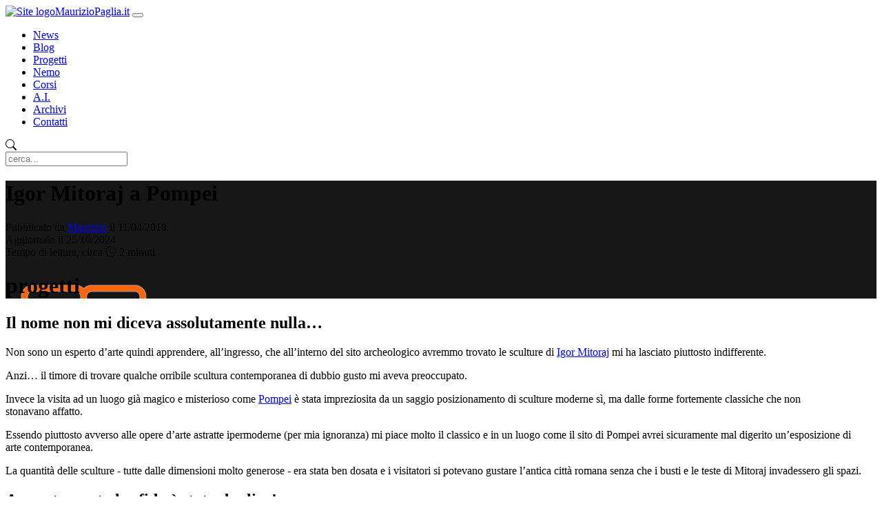

--- FILE ---
content_type: text/html
request_url: https://www.mauriziopaglia.it/2018/04/igor-mitoraj-a-pompei.html
body_size: 4997
content:
<!DOCTYPE html>

<html lang="it">
<head>
<meta charset="utf-8" content="width=device-width, initial-scale=1 shrink-to-fit=no" name="viewport"/>
<link href="https://cdn.jsdelivr.net/npm/bootstrap-icons@1.13.1/font/bootstrap-icons.min.css" rel="stylesheet"/>
<link href="https://www.mauriziopaglia.it/theme/css/iudas.min.css?6ae79fe9" rel="stylesheet"/>
<link href="https://www.mauriziopaglia.it/theme/css/code_blocks/darkly.css" rel="stylesheet"/>
<meta content="dgr1ymK8TBc42yk3s68cMkbPvyNMvf7bzCtfg_NNpJw" name="google-site-verification"/>
<meta content="738A4DF598EDB9636712B51349E30DBF" name="bing-site-verification"/>
<title>Igor Mitoraj a Pompei</title>
<link href="https://www.mauriziopaglia.it/feed/all.rss.xml" rel="alternate" title="MaurizioPaglia.it Full RSS Feed" type="application/rss+xml"/>
<link href="https://www.mauriziopaglia.it/feed/{slug}.rss.xml" rel="alternate" title="MaurizioPaglia.it Categories RSS Feed" type="application/rss+xml"/>
<meta content="Il nome non mi diceva assolutamente nulla… Non sono un esperto d’arte quindi apprendere, all’ingresso, che all’interno del sito..." name="description"/>
<meta content="Maurizio" name="author"/>
<meta content="viaggi" name="tags"/>
<meta content="Napoli" name="tags"/>
<meta content="Pompei" name="tags"/>
<meta content="Campania" name="tags"/>
<meta content="it_IT.UTF-8" property="og:locale"/>
<meta content="MaurizioPaglia.it" property="og:site_name"/>
<meta content="article" property="og:type"/>
<meta content="https://www.mauriziopaglia.it/" property="article:author"/>
<meta content="https://www.mauriziopaglia.it/2018/04/igor-mitoraj-a-pompei" property="og:url"/>
<meta content="Igor Mitoraj a Pompei" property="og:title"/>
<meta content="2018-04-11 17:46:00+00:00" property="article:published_time"/>
<meta content="Il nome non mi diceva assolutamente nulla… Non sono un esperto d’arte quindi apprendere, all’ingresso, che all’interno del sito..." property="og:description"/>
<meta content="https://www.mauriziopaglia.it/images/banner/og-image.jpg" property="og:image"/>
<script src="https://www.mauriziopaglia.it/theme/js/matomo-tracking.js"></script>
<script async="" defer="" src="https://www.matomo.mauriziopaglia.it/matomo.js"></script>
<link href="https://www.mauriziopaglia.it/2018/04/igor-mitoraj-a-pompei" rel="canonical"/><script type="application/ld+json">{"@context": "https://schema.org", "@type": "BreadcrumbList", "itemListElement": [{"@type": "ListItem", "position": 1, "name": "MaurizioPaglia.it", "item": "https://www.mauriziopaglia.it"}, {"@type": "ListItem", "position": 2, "name": "2018", "item": "https://www.mauriziopaglia.it/2018"}, {"@type": "ListItem", "position": 3, "name": "04", "item": "https://www.mauriziopaglia.it/2018/04"}, {"@type": "ListItem", "position": 4, "name": "Igor mitoraj a pompei", "item": "https://www.mauriziopaglia.it/2018/04/igor-mitoraj-a-pompei.html"}]}</script><script type="application/ld+json">{"@context": "https://schema.org", "@type": "Article", "author": {"@type": "Person", "name": "Maurizio"}, "publisher": {"@type": "Organization", "name": "MaurizioPaglia.it"}, "headline": "Igor Mitoraj a&nbsp;Pompei", "about": "progetti", "datePublished": "2018-04-11 17:46"}</script><meta content="https://www.mauriziopaglia.it/2018/04/igor-mitoraj-a-pompei" property="og:url"/><meta content="article" property="og:type"/><meta content="Igor Mitoraj a&amp;nbsp;Pompei" property="og:title"/><meta content="images/banner/og-image.jpg" property="og:image"/><meta content="it_IT.UTF-8" property="og:locale"/></head>
<body class="article-igor-mitoraj-a-pompei">
<nav class="navbar navbar-expand-md navbar-dark fixed-top" id="mainNav">
<div class="container-fluid">
<a class="navbar-brand" href="https://www.mauriziopaglia.it"><img alt="Site logo" class="d-inline-block align-text-top" src="/assets/MPArancione.png"/>MaurizioPaglia.it</a>
<button aria-controls="navbarResponsive" aria-expanded="false" aria-label="Toggle navigation" class="navbar-toggler" data-bs-target="#navbarResponsive" data-bs-toggle="collapse" type="button">
<span class="navbar-toggler-icon"></span>
</button>
<div class="collapse navbar-collapse" id="navbarResponsive">
<ul class="navbar-nav ms-auto mb-2 mb-lg-0">
<li class="nav-item"><a class="nav-link" href="/news/">News</a></li>
<li class="nav-item"><a class="nav-link" href="/blog/">Blog</a></li>
<li class="nav-item"><a class="nav-link" href="/progetti/">Progetti</a></li>
<li class="nav-item"><a class="nav-link" href="/nemo/">Nemo</a></li>
<li class="nav-item"><a class="nav-link" href="/formazione.html">Corsi</a></li>
<li class="nav-item"><a class="nav-link" href="/ai.html">A.I.</a></li>
<li class="nav-item"><a class="nav-link" href="/archives.html">Archivi</a></li>
<li class="nav-item"><a class="nav-link" href="/contattami.html">Contatti</a></li>
</ul>
<form action="https://www.mauriziopaglia.it/search.html" class="d-flex" id="searchform" onsubmit="return validateForm(this.elements['q'].value);">
<div class="input-group">
<div class="input-group-text"><i class="bi bi-search"></i></div>
<input class="form-control mr-sm-2" id="tipue_search_input" name="q" placeholder="cerca..." type="text"/>
</div>
</form>
</div>
</div>
</nav>
<header class="intro-header" style="background-image: url('https://www.mauriziopaglia.it/images/banner/page_header.jpg')">
<div class="container">
<div class="row">
<div class="col-lg-8 col-lg-offset-2 col-md-10 col-md-offset-1">
<div class="post-heading text-light text-center">
<h1 class="display-1">Igor Mitoraj a Pompei</h1>
<span class="meta">Pubblicato da
                                    <a class="text-decoration-none" href="https://www.mauriziopaglia.it/mi-presento.html">Maurizio</a>
                                    il 11/04/2018
                                </span><br/>
<span class="meta">Aggiornato il 25/10/2024</span><br/>
<span class="meta">Tempo di lettura, circa <i class="bi bi-clock-history"></i> 2 minuti</span>
</div>
</div>
</div>
</div>
<div class="container title">
<div class="row">
<div class="column">
<h1 class="page-title">progetti</h1>
</div>
</div>
</div>
</header>
<div class="container">
<div class="row">
<div class="col-lg-8 col-lg-offset-2 col-md-10 col-md-offset-1">
<article class="margin-top-20">
<div class="section" id="il-nome-non-mi-diceva-assolutamente-nulla">
<h2>Il nome non mi diceva assolutamente nulla…</h2>
<p>Non sono un esperto d’arte quindi apprendere, all’ingresso, che all’interno del sito archeologico avremmo trovato le sculture di <a class="reference external" href="https://it.wikipedia.org/wiki/Igor_Mitoraj">Igor Mitoraj</a> mi ha lasciato piuttosto indifferente.</p>
<p>Anzi… il timore di trovare qualche orribile scultura contemporanea di dubbio gusto mi aveva preoccupato.</p>
<p>Invece la visita ad un luogo già magico e misterioso come <a class="reference external" href="http://www.pompeiisites.org/">Pompei</a> è stata impreziosita da un saggio posizionamento di sculture moderne sì, ma dalle forme fortemente classiche che non stonavano affatto.</p>
<p>Essendo piuttosto avverso alle opere d’arte astratte ipermoderne (per mia ignoranza) mi piace molto il classico e in un luogo come il sito di Pompei avrei sicuramente mal digerito un’esposizione di arte contemporanea.</p>
<p>La quantità delle sculture - tutte dalle dimensioni molto generose - era stata ben dosata e i visitatori si potevano gustare l’antica città romana senza che i busti e le teste di Mitoraj invadessero gli spazi.</p>
</div>
<div class="section" id="a-questo-punto-la-sfida-e-stata-duplice">
<h2>A questo punto la sfida è stata duplice!</h2>
<p>Avrei dovuto portare a casa delle immagini documentaristiche della città e altre delle sculture.</p>
<p>In effetti il difficile non è stato quello di armonizzare le due cose insieme quanto piuttosto la quantità di visitatori che, nonostante la bassa stagione e la giornata nuvolosa, affollavano il sito.</p>
<p>Difficilmente sono riuscito ad escludere sempre l’elemento umano. Spesso ho dovuto attendere diversi minuti (a volte invano) oppure sono stato costretto a ritagliare l’immagine in post-produzione.</p>
<p>A volte ho sfruttato l’occasione per includere qualche persona perché, secondo me, non ci stava affatto male! Puoi vedere un esempio nella mia foto del <a class="reference external" href="https://www.mauriziopaglia.it/2018/10/fantasmi-e-presenze">calidarium con la bambina</a>.</p>
<div class="figure">
<img alt="Maschera tragica tra le rovine di Pompei. La scultura è opera dell'artista Igor Mitoraj" class="img-fluid img-article" src="https://www.mauriziopaglia.it/images/foto/pompei_maschera_tragica.jpg">
<p class="caption">Maschera tragica tra le rovine di Pompei. La scultura è opera dell’artista Igor Mitoraj</p>
</img></div>
</div>
<div class="section" id="la-tragedia-nella-tragedia">
<h2>La tragedia nella tragedia</h2>
<p>In questo caso l’espressione sofferente del viso della scultura si integra alla perfezione nella città sepolta dal vulcano quasi duemila anni fa.</p>
<p>L’esposizione agli agenti atmosferici e alle deiezioni dei volatili hanno creato sul viso della donna sofferente delle striature che ricordano lacrime che non si asciugano mai.</p>
<p>La porta del buio locale retrostante crea una cornice che esalta le forme del viso isolandolo dal resto. L’orbita vuota risulta nera come l’occhio sinistro bilanciando il tutto.</p>
<p>Sebbene io sia un amante del colore ho per forza dovuto sviluppare la fotografia in bianco e nero per enfatizzare la tragedia di quei momenti.</p>
</div>
</article>
</div>
<hr/>
<div class="tags">
<p><i class="bi bi-tags-fill"> etichette: <a href="https://www.mauriziopaglia.it/viaggi">viaggi</a>, <a href="https://www.mauriziopaglia.it/napoli">Napoli</a>, <a href="https://www.mauriziopaglia.it/pompei">Pompei</a>, <a href="https://www.mauriziopaglia.it/campania">Campania</a></i></p>
</div>
<hr/>
<div class="sharing">
<h3>Condividi questo articolo!</h3>
<div class="btn_container">
<a class="btn_share-dia" href="https://sharetodiaspora.github.io/?title=Igor%20Mitoraj%20a%C2%A0Pompei&amp;url=https%3A//www.mauriziopaglia.it/2018/04/igor-mitoraj-a-pompei" target="_blank"><i class="bi-asterisk"></i><span>Diaspora*</span></a>
<a class="btn_share-tw" href="https://twitter.com/intent/tweet?text=Igor%20Mitoraj%20a%C2%A0Pompei&amp;url=https%3A//www.mauriziopaglia.it/2018/04/igor-mitoraj-a-pompei&amp;hashtags=viaggi,napoli,pompei,campania" target="_blank"><i class="bi-twitter-x"></i><span>Twitter</span></a>
<a class="btn_share-fb" href="https://www.facebook.com/sharer/sharer.php?u=https%3A//www.mauriziopaglia.it/2018/04/igor-mitoraj-a-pompei" target="_blank"><i class="bi-facebook"></i><span>Facebook</span></a>
<a class="btn_share-red" href="https://www.reddit.com/submit?url=https%3A//www.mauriziopaglia.it/2018/04/igor-mitoraj-a-pompei&amp;title=Igor%20Mitoraj%20a%C2%A0Pompei" target="_blank"><i class="bi-reddit"></i><span>Reddit</span></a>
<a class="btn_share-mas" href="https://toot.kytta.dev/?text=Igor%20Mitoraj%20a%C2%A0Pompei%0D%0Ahttps%3A//www.mauriziopaglia.it/2018/04/igor-mitoraj-a-pompei%0D%0A%23viaggi %23Napoli %23Pompei %23Campania" target="_blank"><i class="bi-mastodon"></i><span>Mastodon</span></a>
<a class="btn_share-eml" href="mailto:?subject=Igor%20Mitoraj%20a%C2%A0Pompei&amp;body=https%3A//www.mauriziopaglia.it/2018/04/igor-mitoraj-a-pompei" target="_blank"><i class="bi-envelope-fill"></i><span>Email</span></a>
</div>
</div> <hr/>
<section class="body" id="comments">
<h3>Vuoi essere il primo a lasciare un commento? Ne sarei felice!</h3>
<form accept-charset="utf-8" action="/theme/php/send-message.php" method="post">
<div>
<input class="invisible readonly" id="arttitle" name="arttitle" type="text" value="Igor Mitoraj a Pompei"/>
</div>
<div class="mb-3">
<label>Nome</label>
<input class="form-control form-control-lg" id="name" name="name" placeholder="Inserisci qui il tuo nome" required="" type="text"/>
<div class="form-text">Richiesto</div>
</div>
<div class="mb-3">
<label>La tua email</label>
<input class="form-control form-control-lg" id="email" name="email" pattern="[^@\s]+@[^@\s]+\.[^@\s]+" placeholder="Inserisci un indirizzo email valido" required="" type="email"/>
<div class="form-text">Richiesto</div>
</div>
<div class="mb-3">
<label>Sito web</label>
<input class="form-control form-control-lg" id="website" name="website" placeholder="Inserisci qui l'indirizzo del tuo sito web" type="text"/>
<div class="form-text">Opzionale</div>
</div>
<div class="mb-3">
<label>Commento</label>
<textarea class="form-control form-control-lg" id="message" name="message" placeholder="Inserisci qui il tuo commento" required="" rows="5"></textarea>
<div class="form-text">Richiesto</div>
</div>
<input class="invisible" id="phone_number" name="phone_number" value=""/>
<div id="mosparo_spambox"></div>
<button class="btn btn-outline-primary" style="margin-top: 30px" type="submit"><i class="bi bi-send-check"></i>  Invia</button>
</form></section>
</div>
</div>

<footer class="margin-top-20">
<div class="container-fluid" style="background-color:#242323; padding-top:20px; padding-bottom:20px">
<div class="row" style="justify-content: space-around">
<div class="col-lg-8 col-lg-offset-2 col-md-10 col-md-offset-1">
<ul class="list-inline text-center">
<li class="list-inline-item">
<a href="https://codeberg.org/mpaglia0">
<span><i class="bi bi-git" style="font-size: 2rem"></i></span>
</a>
</li>
<li class="list-inline-item">
<a href="https://mastodon.uno/web/@MaurizioPaglia">
<span><i class="bi bi-mastodon" style="font-size: 2rem"></i></span>
</a>
</li>
<li class="list-inline-item">
<a href="/contattami.html">
<span><i class="bi bi-envelope" style="font-size: 2rem"></i></span>
</a>
</li>
</ul>
<div class="container py-2">
<div class="row">
<div class="col-12 col-md-6 col-xl-3 text-start">
<h5><i class="bi bi-info-circle text-light"> Info</i></h5>
<ul class="nav flex-column text-muted">
<li><i class="bi bi-caret-right"></i> <a class="text-decoration-none" href="https://www.mauriziopaglia.it/mi-presento.html">Eccomi, mi presento!</a></li>
<li><i class="bi bi-caret-right"></i> <a class="text-decoration-none" href="https://www.mauriziopaglia.it/info-stampe.html">Scegliere una stampa</a></li>
<li><i class="bi bi-caret-right"></i> <a class="text-decoration-none" href="https://www.mauriziopaglia.it/privacy-policy.html">Per la tua Privacy</a></li>
<li><i class="bi bi-caret-right"></i> <a class="text-decoration-none" href="https://www.mauriziopaglia.it/utilizzo-di-testo-e-immagini.html">Disclaimer/Copyright</a></li>
</ul>
</div>
<div class="col-12 col-md-6 col-xl-3 text-start">
<h5><i class="bi bi-info-circle text-light"> Curiosità</i></h5>
<ul class="nav flex-column text-muted">
<li><i class="bi bi-caret-right"></i> <a class="text-decoration-none" href="https://www.mauriziopaglia.it/pelican.html">Il nuovo sito web</a></li>
<li><i class="bi bi-caret-right"></i> <a class="text-decoration-none" href="https://www.mauriziopaglia.it/iudas.html">Che cos'è Iudas?</a></li>
<li><i class="bi bi-caret-right"></i> <a class="text-decoration-none" href="https://www.mauriziopaglia.it/toolbox.html">La mia toolbox</a></li>
</ul>
</div>
<div class="col-12 col-md-6 col-xl-4 offset-1 text-end text-muted">
<i class="bi bi-rss text-light"> Feeds RSS</i><br/>
<a class="text-decoration-none" href="https://www.mauriziopaglia.it/feed/all.rss.xml" rel="alternate" title="MaurizioPaglia.it - RSS Feed completi" type="application/rss+xml">TUTTI</a>·
           <a class="text-decoration-none" href="/feed/news.rss.xml" rel="alternate" title="MaurizioPaglia.it - RSS Feed News" type="application/rss+xml">News</a>·
           <a class="text-decoration-none" href="/feed/blog.rss.xml" rel="alternate" title="MaurizioPaglia.it - RSS Feed Blog" type="application/rss+xml">Blog</a>·
           <a class="text-decoration-none" href="/feed/nemo.rss.xml" rel="alternate" title="MaurizioPaglia.it - RSS Feed Nemo" type="application/rss+xml">Nemo</a>·
           <a class="text-decoration-none" href="/feed/progetti.rss.xml" rel="alternate" title="MaurizioPaglia.it - RSS Feed Progetti" type="application/rss+xml">Progetti</a><br/><br/>
<a href="https://creativecommons.org/licenses/by-nc-nd/4.0/" rel="license" target="_blank"><img alt="" src="https://licensebuttons.net/l/by-nc-nd/4.0/88x31.png"/></a><br/>
<small>Se non diversamente precisato i testi di questo blog sono rilasciati con licenza<br/><a class="text-decoration-none" href="https://creativecommons.org/licenses/by-nc-nd/4.0/deed.it" rel="license" target="_blank"> Creative Commons BY-NC-SA 4.0</a></small>
</div>
<div class="col-sm-12"><hr class="medium"/>
<p class="copyright text-muted">
            Questo sito web è stato creato con <a class="text-decoration-none" href="http://getpelican.com" target="_blank">Pelican</a>,
            un generatore SSG scritto in <a class="text-decoration-none" href="http://python.org" target="_blank">Python</a><br/>
            Piattaforma di Sviluppo e Tema Grafico: <a class="text-decoration-none" href="https://codeberg.org/mpaglia0/Iudas" target="_blank"><strong>Iudas</strong></a><br/>
            © 2018 - 2025 MaurizioPaglia.it (Tutti i diritti riservati)<br/>
<a class="invisible" href="https://mastodon.uno/@MaurizioPaglia" rel="me">Mastodon</a>
</p>
</div>
</div>
</div> </div>
</div>
</div>
</footer>
<script crossorigin="anonymous" integrity="sha384-kenU1KFdBIe4zVF0s0G1M5b4hcpxyD9F7jL+jjXkk+Q2h455rYXK/7HAuoJl+0I4" src="https://cdn.jsdelivr.net/npm/bootstrap@5.2.3/dist/js/bootstrap.bundle.min.js"></script>
<script src="https://www.mauriziopaglia.it/theme/js/navbar.min.js?fe32cfb5"></script>
<script>
function validateForm(n){return 0<n.length}
</script>
</body>
</html>